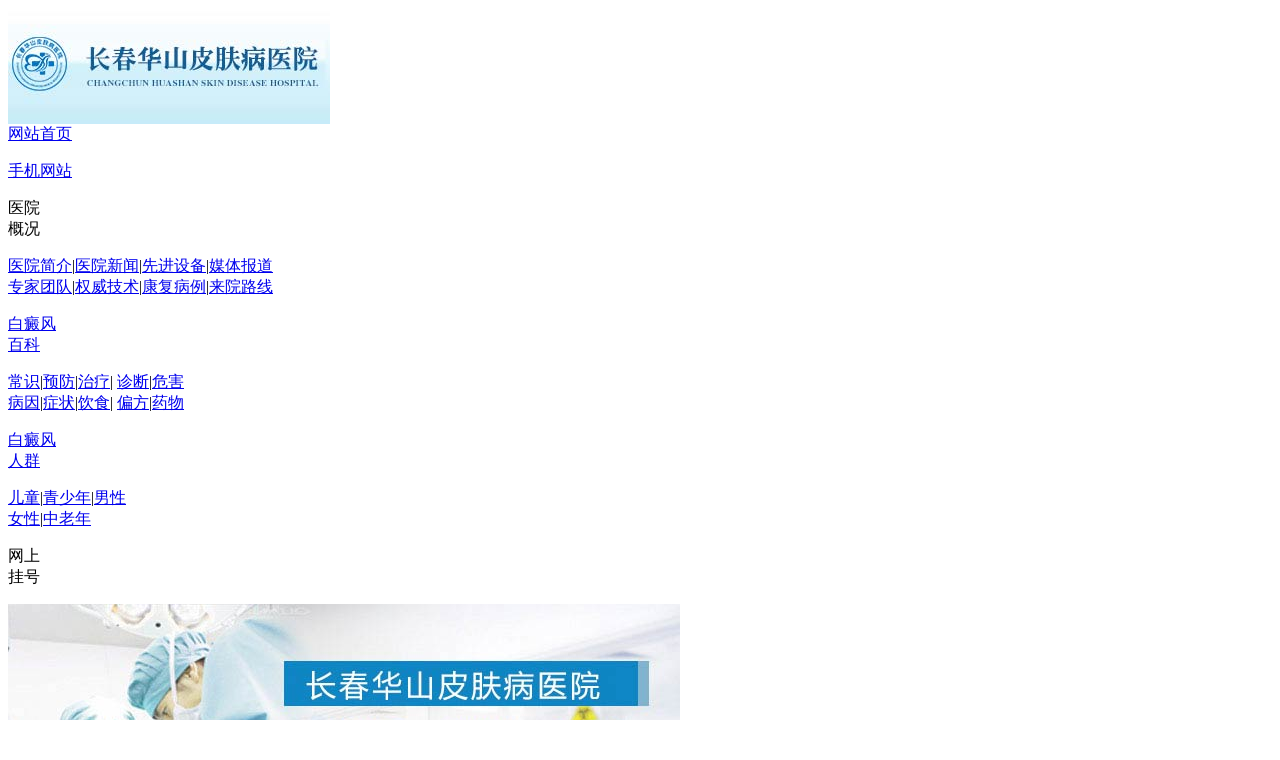

--- FILE ---
content_type: text/html
request_url: http://www.ngzcsw.com/jxxbdf/1166.html
body_size: 4435
content:
<!DOCTYPE html PUBLIC "-//W3C//DTD XHTML 1.0 Transitional//EN" "http://www.w3.org/TR/xhtml1/DTD/xhtml1-transitional.dtd">
<html xmlns="http://www.w3.org/1999/xhtml">
<head>
<meta http-equiv="Content-Type" content="text/html; charset=gb2312" />
<meta http-equiv="Cache-Control" content="no-siteapp" />
<meta http-equiv="Cache-Control" content="no-transform" />
<script src="/js/uaredirect.js" type="text/javascript"></script>
<script type="text/javascript">uaredirect("http://m.ngzcsw.com/jxxbdf/1166.html");</script>
<meta name="mobile-agent" content="format=html5;url=http://m.ngzcsw.com/jxxbdf/1166.html">
<link rel="alternate" media="only screen and (max-width: 640px)" href="http://m.ngzcsw.com/jxxbdf/1166.html" />
<title>治疗儿童白癜风需要注意些什么_长春博润皮肤病医院</title>
<meta name="keywords"  content="治疗儿童白癜风需要注意些什么"/>
<meta name="description" content="治疗儿童白癜风需要注意些什么？白癜风发病率比较高，而且儿童白癜风的发生几率比较高，很多患者都会选择一些方法治疗疾病，但是由于儿童的体质比较差，所以治疗的时间就会长一些，所以家长在选择治疗方法的时候一定要特别注意，那么治疗儿童白癜风" />
<script type="text/javascript" src="/js/public.js"></script>
<link href="/css/css.css" rel="stylesheet" type="text/css" />
<script type="text/javascript" src="/js/js.js"></script>
</head>
<body>
<div class="head">
  <div class="hd-1">
    <div class="logo"> <a href="/"><img src="/images/dhindex_140227_3.jpg" width="322" height="116" alt="白癜风" /></a> </div>
    <div class="hd-1a"> <span><a href="/" title="网站首页">网站首页</a></span>
      <p><a href="/">手机网站</a></p>
    </div>
  </div>
  <p class="clr"></p>
  <div class="hd-2"> <span>医院<br />
    概况</span>
    <p><a href="/yyjj/" title="医院简介" rel="nofollow">医院简介</a>|<a href="/yyxw/" title="医院新闻" rel="nofollow">医院新闻</a>|<a href="/xjsb/" title="先进设备" rel="nofollow">先进设备</a>|<a href="/mtbd/" title="媒体报道" rel="nofollow">媒体报道</a><br />
      <a href="/yhtd/" title="专家团队" rel="nofollow">专家团队</a>|<a href="/lcjs/" title="权威技术" rel="nofollow">权威技术</a>|<a href="/bljx/" title="康复病例" rel="nofollow">康复病例</a>|<a href="/lylx/" title="来院路线" rel="nofollow">来院路线</a></p>
    <span><a href="/bdfbk/" title="白癜风百科">白癜风<br />
    百科</a></span>
    <p><a href="/bdfcs/" title="常识">常识</a>|<a href="/bdfyf/" title="预防">预防</a>|<a href="/bdfzl/" title="治疗">治疗</a>| <a href="/bdfzd/" title="诊断">诊断</a>|<a href="/bdfwh/" title="危害">危害</a><br />
      <a href="/bdfby/" title="病因">病因</a>|<a href="/bdfzz/" title="症状">症状</a>|<a href="/bdfys/" title="饮食">饮食</a>| <a href="/bdfpf/" title="偏方">偏方</a>|<a href="/bdfyw/" title="药物">药物</a></p>
    <span><a href="/bdfrq/" title="白癜风人群">白癜风<br />
    人群</a></span>
    <p><a href="/etbdf/" title="儿童">儿童</a>|<a href="/qsnbdf/" title="青少年">青少年</a>|<a href="/nxbdf/" title="男性">男性</a><br />
      <a href="/nvbdf/" title="女性">女性</a>|<a href="/zlnbdf/" title="中老年">中老年</a></p>
    <span><a style="cursor: pointer;" onclick="openZoosUrl('chatwin'); return false;" rel="nofollow" title="网上挂号"  target="_blank" >网上<br />
    挂号</a></span> </div>
  <p class="clr"></p>
  <div class="hd-3">
    <div class="hd-3a">
      <div class="top3">
        <div id="fq_banner"> <a href="/lcjs/" rel="nofollow"><img src="/images/dhindex_140227_7.jpg" width="672" height="340" alt="权威技术诊疗"/></a> </div>
      </div>
    </div>
    <div class="hd-3b" id="fq_sy001">
      <h2><a>康复病例</a></h2>
      <a href="/bljx/"  class="img1"> <img src="/images/a1.jpg" width="125" height="152" /> </a>
      <ul>
              </ul>
      <span><a style="cursor: pointer;" onclick="openZoosUrl('chatwin'); return false;" rel="nofollow" title="在线咨询"  target="_blank" >在线咨询</a> <a style="cursor: pointer;" onclick="openZoosUrl('chatwin'); return false;" rel="nofollow" title="网络咨询"  target="_blank" >网络咨询</a></span> </div>
  </div>
  <p class="clr"></p>
  <div class="hd-4"> <span>24小时关注：</span>  <a href="/bdfcs/515.html" title="如何治疗白癜风才有效果" target="_blank" >如何治疗白癜风才</a>  <a href="/bdfcs/495.html" title="怎么治白癜风比较好" target="_blank" >怎么治白癜风比较</a>  <a href="/bdfcs/506.html" title="怎样治疗白癜风才能不再复发" target="_blank" >怎样治疗白癜风才</a>  <a href="/bdfcs/501.html" title="泛发性白癜风怎么治疗" target="_blank" >泛发性白癜风怎么</a>  <a href="/bdfcs/496.html" title="白癜风后期能治愈吗" target="_blank" >白癜风后期能治愈</a>  <a href="/bdfcs/543.html" title="儿童白斑的治疗方法" target="_blank" >儿童白斑的治疗方</a>  </div>
</div>
<p class="clr"></p>
<div class="main">
  <div class="zh-psa"> <span>您现在的位置：<a href="/">首页</a>&nbsp;>&nbsp;<a href="/bdffx/">白癜风分型</a>&nbsp;>&nbsp;<a href="/jxxbdf/">局限型白癜风</a>> <a href="/jxxbdf/1166.html">治疗儿童白癜风需要注意些什么</a></span> </div>
  <p class="clr"></p>
  <div class="lb">
    <div class="lb-l">
      <div class="zh-wz">
        <h1>治疗儿童白癜风需要注意些什么</h1>
        <div class="zh-bg"> <span>来源：<a href="/">长春博润皮肤病医院</a></span><span>发布时间：2024-05-09 09:32:47</span><span>点击：<script src=/e/public/ViewClick/index.php?classid=31&id=1166&addclick=1></script>人浏览 </span> </div>
        <div class="zh-dl"> <p>治疗儿童白癜风需要注意些什么？白癜风发病率比较高，而且儿童白癜风的发生几率比较高，很多患者都会选择一些方法治疗疾病，但是由于儿童的体质比较差，所以治疗的时间就会长一些，所以家长在选择治疗方法的时候一定要特别注意，那么治疗儿童白癜风需要注意什么呢？下面我们来看看吧。</p>
<p>1、治疗期间应该避免皮肤受到外伤，在治疗儿童白癜风患者时，一定要避免皮肤外伤的出现，以免发生同行反应加重白癜风的病情，不利于儿童的身体健康成长。</p>
<p>21、治疗期间要坚持巩固治疗。在白癜风的治疗过程中，如果患者没有坚持治疗，在没有看到效果的情况下就放弃治疗，这样不仅会影响儿童的身体健康，还可能会导致儿童白癜风的病情反反复复，不易彻。底根治，儿童白癜风的治疗一定要持续。</p>
<p>31、治疗期间患儿的饮食也要注意。儿童在治疗过程中，饮食上需要注意的事情很多，儿童在治疗过程中不能吃辛辣的食物，不能吃维生素c比较多的食物，多吃黑色食物对儿童的身体健康有好处。另外，儿童的饮食一定要清淡，不能吃一些刺激性的食物，比如像辣椒、芥末等等，不利于儿童白癜风的治疗。</p>
<p>温馨提示：儿童是每一位家庭的希望，所以家长们一定要做好儿童白癜风的护<a href="http://www.ngzcsw.com/" target="_blank"><strong>长春博润白癜风医院</strong></a>指出，理工作，在治疗过程中一定要做好护理工作，避免白癜风病情扩散，给孩子造成更大的伤害。</p>
 </div>
        <div class="wz-st" id="fq_nr002"> <a style="cursor: pointer;" onclick="openZoosUrl('chatwin'); return false;" rel="nofollow" title="点击咨询"><img src="/images/dhlist_140227_13.jpg" width="631" height="214" alt="万兴堂" /></a> </div>
        <div class="wz-tag"> TAG:<a href='/bdfbk/' title="白癜风">白癜风</a> </div>
        <div class="zh-fp">
          <div class="zh-fpa"> 上一篇：<a href='/jxxbdf/1161.html'>诊断白癜风的常见方法</a> </div>
          <div class="zh-fpb"> 上一篇：<a href='/jxxbdf/'>返回列表</a> </div>
        </div>
        <div class="wz-3"> <span>相关文章</span>
          <ul>
                        <li><a href="/jxxbdf/1166.html" title="治疗儿童白癜风需要注意些什么">治疗儿童白癜风需要注意些什么</a></li>
                        <li><a href="/jxxbdf/1161.html" title="诊断白癜风的常见方法">诊断白癜风的常见方法</a></li>
                        <li><a href="/jxxbdf/1111.html" title="局部泛白和白癜风的区别">局部泛白和白癜风的区别</a></li>
                        <li><a href="/jxxbdf/1041.html" title="晒太阳有利于治疗白癜风吗">晒太阳有利于治疗白癜风吗</a></li>
                        <li><a href="/jxxbdf/946.html" title="白癜风要注意事项">白癜风要注意事项</a></li>
                        <li><a href="/jxxbdf/929.html" title="郑州好的白癜风治疗医院">郑州好的白癜风治疗医院</a></li>
                        <li><a href="/jxxbdf/870.html" title="全国治疗白癜风哪家最好-全国白癜风最好医院">全国治疗白癜风哪家最好-全国白癜</a></li>
                        <li><a href="/jxxbdf/823.html" title="中国权威的白癜风医院">中国权威的白癜风医院</a></li>
                        <li><a href="/jxxbdf/808.html" title="白癜风早期吃什么药">白癜风早期吃什么药</a></li>
                        <li><a href="/jxxbdf/708.html" title="全国治疗白癜风哪家最好-全国治疗白癜风医院前十名医院">全国治疗白癜风哪家最好-全国治疗</a></li>
                      </ul>
        </div>
      </div>
    </div>
    <div class="lb-r">
  <div class="lb-ra" id="fq_lbzj">
    <div class="lb-raa"><img src="/images/dhlist_140227_5.jpg" width="310" height="51" alt="今日在线坐诊专家" /></div>
    <div class="lb-rab">
      <div class="zh-2lc">白癜风病情复杂，求职权威专家，咨询治疗方案：</div>
            <div class="zh-zj">
        <div class="zja"><img src="/d/file/yhtd/2016-02-02/small9156c1b37073d1a586a954ea00f64adc1454381668.jpg" width="120" height="104" alt="孟中平"/></div>
        <span>专家：孟中平</span><span>职称：主任医师</span><span>专长：白癜风</span>
        <p><a style="cursor: pointer;" onclick="openZoosUrl('chatwin'); return false;" rel="nofollow" title="点击咨询"><img src="/images/dhindex_140227_17.jpg" width="104" height="28" alt="点击咨询" /></a></p>
      </div>
            <div class="zh-zj">
        <div class="zja"><img src="/d/file/yhtd/2016-02-02/smallaf098fbcf15385b3c1500dc7c7f0dd4a1454381667.jpg" width="120" height="104" alt="杜福龙"/></div>
        <span>专家：杜福龙</span><span>职称：主任医师</span><span>专长：白癜风</span>
        <p><a style="cursor: pointer;" onclick="openZoosUrl('chatwin'); return false;" rel="nofollow" title="点击咨询"><img src="/images/dhindex_140227_17.jpg" width="104" height="28" alt="点击咨询" /></a></p>
      </div>
       </div>
  </div>
  <div class="lb-rb">
    <div class="lb-rba"><span>最新文章</span></div>
    <div class="lb-rbb">
      <ul>
                <li><a href="/jxxbdf/1166.html" title="治疗儿童白癜风需要注意些什么">治疗儿童白癜风需要注意些什么</a></li>
                <li><a href="/zdxbdf/1165.html" title="冯小刚脸上是不是白癜风">冯小刚脸上是不是白癜风</a></li>
                <li><a href="/mbbdf/1164.html" title="普利莫治疗白癜风吗">普利莫治疗白癜风吗</a></li>
                <li><a href="/bdfzz/1163.html" title="晚期白癜风">晚期白癜风</a></li>
                <li><a href="/bdfcs/1162.html" title="杨竹生白癜风">杨竹生白癜风</a></li>
                <li><a href="/jxxbdf/1161.html" title="诊断白癜风的常见方法">诊断白癜风的常见方法</a></li>
                <li><a href="/bdfby/1160.html" title="如何护理白癜风">如何护理白癜风</a></li>
                <li><a href="/nxbdf/1159.html" title="手淫白癜风">手淫白癜风</a></li>
                <li><a href="/qsnbdf/1158.html" title="遮盖白癜风的好方法">遮盖白癜风的好方法</a></li>
                <li><a href="/ffxbdf/1157.html" title="四个月婴儿白癜风怎么治疗">四个月婴儿白癜风怎么治疗</a></li>
              </ul>
    </div>
  </div>
  <div class="lb-rb">
    <div class="lb-rba"><span>热点文章</span></div>
    <div class="lb-rbc">
      <ul>
                <li><a href="/bdfcs/515.html" title="如何治疗白癜风才有效果">如何治疗白癜风才有效果</a></li>
                <li><a href="/bdfcs/495.html" title="怎么治白癜风比较好">怎么治白癜风比较好</a></li>
                <li><a href="/bdfcs/506.html" title="怎样治疗白癜风才能不再复发">怎样治疗白癜风才能不再复发</a></li>
                <li><a href="/bdfcs/501.html" title="泛发性白癜风怎么治疗">泛发性白癜风怎么治疗</a></li>
                <li><a href="/bdfcs/496.html" title="白癜风后期能治愈吗">白癜风后期能治愈吗</a></li>
                <li><a href="/bdfcs/543.html" title="儿童白斑的治疗方法">儿童白斑的治疗方法</a></li>
                <li><a href="/bdfcs/535.html" title="白癜风怎么办">白癜风怎么办</a></li>
                <li><a href="/bdfcs/548.html" title="白癜风白斑能消除吗">白癜风白斑能消除吗</a></li>
                <li><a href="/bdfcs/538.html" title="散发性白癜风怎么治疗">散发性白癜风怎么治疗</a></li>
                <li><a href="/bdfcs/551.html" title="冬季如何治疗白癜风">冬季如何治疗白癜风</a></li>
              </ul>
    </div>
  </div>
  <div class="lb-rc" id="fq_lb001"> <a style="cursor: pointer;" onclick="openZoosUrl('chatwin'); return false;" rel="nofollow" title="点击咨询"><img src="/images/dhlist_140227_8.jpg" width="310" height="240" alt="治疗白癜风" /></a> </div>
  <div class="lb-rd">
    <div class="lb-rda"><span>疾病导航</span></div>
    <p> <a href="/bdfbk/" title="白癜风百科">白癜风百科：</a> <a href="/bdfcs/" title="常识">常识</a> <a href="/bdfby/" title="病因">病因</a> <a href="/bdfzz/" title="症状">症状</a> <a href="/bdfzl/" title="治疗">治疗</a> <a href="/bdfzd/" title="诊断">诊断</a> <a href="/bdfpf/" title="偏方">偏方</a> <a href="/bdfyw/" title="药物">药物</a> <a href="/bdfys/" title="饮食">饮食</a> <a href="/bdfwh/" title="危害">危害</a> <a href="/bdfhl/" title="护理">护理</a> <a href="/bdfrq/" title="白癜风人群">白癜风人群：</a> <a href="/etbdf/" title="儿童">儿童</a> <a href="/qsnbdf/" title="青少年" >青少年</a> <a href="/zlnbdf/" title="中老年">中老年</a> <a href="/nxbdf/" title="男性">男性</a> <a href="/nvbdf/" title="女性">女性</a> </p>
  </div>
</div> </div>
  <p class="clr"></p>
</div>
<p class="clr"></p>
<div class="foot"> <span><a href="/" title="医院首页">医院首页</a>|<a href="/yyjj/" title="医院简介" rel="nofollow">医院简介</a>|<a href="/yydt/" title="医院新闻" rel="nofollow">医院新闻</a>|<a  href="/qwzj/" title="专家团队" rel="nofollow">专家团队</a>|<a href="/mtbd/" title="媒体报道" rel="nofollow">媒体报道</a>|<a style="cursor: pointer;" onclick="openZoosUrl('chatwin'); return false;" rel="nofollow" title="在线预约">在线预约</a>|<a href="/lylx/" title="来院路线" rel="nofollow">来院路线</a>|<a href="/sitemap.xml"  target="_blank" title="网站地图" >网站地图</a></span>
  <p> CopyRight 2015-2025 本网站图片及商标权属医院所有，未经授权请勿复制及转载 <br />
    医院QQ：1665500352    联系电话：043181089997 <br/>
    地址：吉林省长春市南关区大经路356号1-7层<br/>
    长春博润皮肤病医院专家提醒：白癜风的诊断与治疗是需要科学规范的医疗行为，在诊断与治疗白癜风时请选择专业的白癜风医院 ！</p>
</div>
<script src="/js/jquery.js" type="text/javascript"></script> 
<script  type="text/javascript"  src="/js/swt.js"></script>
</body>
</html>